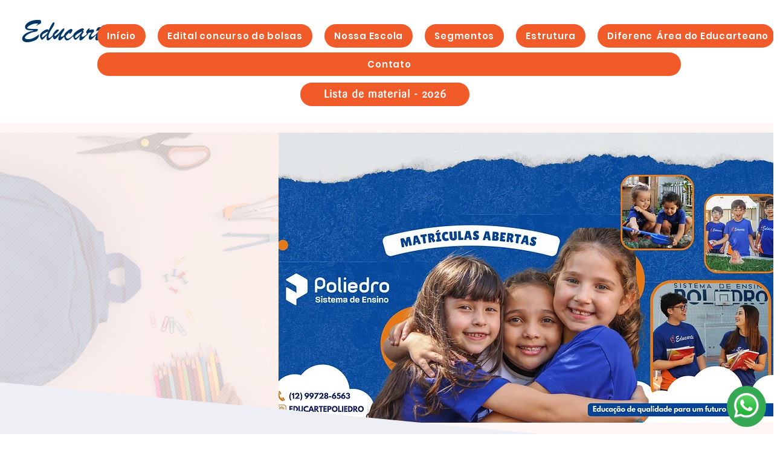

--- FILE ---
content_type: application/javascript
request_url: https://api-crescer.lumnitech.com.br/api/captacao/button/public/9031327591/
body_size: 9890
content:
(function () {
  var dadosModel = {
    primary_color: '#013668',
    text_bg_color: '#f0f6f9',
    logo_path: 'https://crescer.s3.amazonaws.com/files/ddfc08b02efa48b3a2d1ad5f5a8cbcb2.png?X\u002DAmz\u002DAlgorithm\u003DAWS4\u002DHMAC\u002DSHA256\u0026X\u002DAmz\u002DCredential\u003DAKIA3ITVZR2A2HQHTCEB%2F20260121%2Fus\u002Deast\u002D2%2Fs3%2Faws4_request\u0026X\u002DAmz\u002DDate\u003D20260121T223341Z\u0026X\u002DAmz\u002DExpires\u003D3600\u0026X\u002DAmz\u002DSignedHeaders\u003Dhost\u0026X\u002DAmz\u002DSignature\u003D0208992d1fa18f3580b85351908677a34c1a87dd3488fc0c0b2a4613de7ee24e',
    whatsapp_number: '+5512997286563',
    whatsapp_encoded_message: 'Ol%C3%A1%21%20Gostaria%20de%20saber%20mais%20sobre%20as%20matr%C3%ADculas%202024%21',
    api_url: 'https://api\u002Dcrescer.lumnitech.com.br/api/',
    posicao: 'canto_inferior_direito',
    public_id: '9031327591',
    url_redirecionamento: '',
  };

  function applyStylesImportant(el, styles) {
    Object.entries(styles).forEach(([key, value]) => {
      const cssKey = key.replace(/[A-Z]/g, match => '-' + match.toLowerCase());
      el.style.setProperty(cssKey, value, 'important');
    });
  }  

  var userAnswers = [];
  const primaryColor = dadosModel.primary_color;
  const textBgColor = dadosModel.text_bg_color;
  const logoPath = dadosModel.logo_path;
  const whatsappNumber = dadosModel.whatsapp_number;
  const urlRedirecionamento = dadosModel.url_redirecionamento;
  const whatsappUrlMessage = dadosModel.whatsapp_encoded_message;

  // Captura os parâmetros UTM da URL
  const urlParams = new URLSearchParams(window.location.search);

  // Captura a URL completa da página
  const fullUrl = window.location.href;


  const linkMUI = document.createElement('link');
  linkMUI.rel = 'stylesheet';
  linkMUI.href = 'https://fonts.googleapis.com/icon?family=Material+Icons';

  // Adicione o elemento <link> ao cabeçalho do documento
  document.head.appendChild(linkMUI);

  const script = document.createElement('script');
  script.src = 'https://cdn.jsdelivr.net/npm/axios/dist/axios.min.js';
  document.head.appendChild(script);

  const libPhoneScript = document.createElement('script');
  libPhoneScript.src = 'https://cdn.jsdelivr.net/npm/libphonenumber-js@1.10.44/bundle/libphonenumber-max.js';
  document.head.appendChild(libPhoneScript);

  const linkOutfit = document.createElement('link');
  linkOutfit.href =
    'https://fonts.googleapis.com/css2?family=Outfit:wght@400;500;600&display=swap';
  linkOutfit.rel = 'stylesheet';
  document.head.appendChild(linkOutfit);

  let linkNunito = document.createElement('link');
  linkNunito.href =
    'https://fonts.googleapis.com/css2?family=Nunito:wght@400;600;700&family=Outfit:wght@400;600;700&display=swap" rel="stylesheet';
  linkNunito.rel = 'stylesheet';
  document.head.appendChild(linkNunito);
  const modal = createModal();

  let animationStyle = document.createElement('style');
  animationStyle.textContent = `
    @keyframes slide-up {
      0% {
        transform: translate(${dadosModel.posicao === 'canto_inferior_esquerdo' ? '-20%' : '20%'}, 20%);
        opacity: 0;
      }
      100% {
        transform: translate(0, 0);
        opacity: 1;
      }
    }
  `;

  document.head.appendChild(animationStyle);

  let button = document.createElement('button');
  button.innerHTML = whatsappSVG();

  Object.assign(button.style, {
    position: 'fixed',
    bottom: '12px',
    padding: '10px',
    border: 'none',
    backgroundColor: '#34A853',
    borderRadius: '100%',
    cursor: 'pointer',
    zIndex: '10000',
    width: '65px',
    height: '68px',
    ...(dadosModel.posicao === 'canto_inferior_esquerdo' && {left: '12px'}),
    ...(dadosModel.posicao === 'canto_inferior_direito' && {right: '12px'}),
  });

  function openChatModal() {
    modal.style.display = 'flex';
    modal.style.zIndex = '10000';
  }

  function createModalContent() {
    const chatContent = createChatContent();
    modal.appendChild(chatContent);

    const header = createHeader(primaryColor);
    chatContent.appendChild(header);

    const logoImg = createLogo(logoPath);
    header.appendChild(logoImg);

    const closeButton = createSVGCloseChat();
    closeButton.addEventListener('click', function () {
      modal.style.display = 'none';
    });

    header.appendChild(closeButton);

    const chatBody = createChatBody();
    const bodyTitle = createBodyTitle();
    chatBody.appendChild(bodyTitle);

    const bodySubTitle = createModalSubtitle();
    chatBody.appendChild(bodySubTitle);

    const chatHistory = createChatHistory();
    chatBody.appendChild(chatHistory);

    let currentQuestionIndex = 0;
    
    let questionsList = [
      
        {
          text: 
                  "Qual é o seu nome completo?"
                ,
          tipo_campo: "TEXTO",
          nome_campo: "nome_responsavel",
          options: null,
          
        },
      
        {
          text: 
                  "Qual é o seu telefone?"
                ,
          tipo_campo: "CELULAR",
          nome_campo: "celular",
          options: null,
          
        },
      
    ];

    const showQuestion = (index) => {
      chatHistory.appendChild(questions(questionsList[index].text, textBgColor));
      currentQuestionIndex = index;
    };

    showQuestion(currentQuestionIndex);
    // wrapper para abrigar input e icone
    const inputWrapper = document.createElement('div');
    inputWrapper.style.position = 'relative';

    chatBody.appendChild(inputWrapper);

    let chatInput = createChatInput();

    inputWrapper.appendChild(chatInput);

    const chatButton = createSVGSendIconButton();

    applyStylesImportant(chatButton, {
      position: 'absolute',
      top: '50%',
      right: '8px',
      transform: 'translateY(-50%)',
      cursor: 'pointer',
    });

    inputWrapper.appendChild(chatButton);

    chatInput.addEventListener('keydown', function (event) {
      if (event.key === 'Enter') {
        event.preventDefault();

        chatButton.click();
      }
    });

    function replaceChatInput(type, handler = null, options = null) {
      inputWrapper.removeChild(chatInput);
    
      if (type === 'select' && options) {
        const select = document.createElement('select');
    
        applyStylesImportant(select, {
          width: '90%',
          maxWidth: '100%',
          boxSizing: 'border-box',
          padding: '8px',
          border: '1px solid #C6C5D0',
          borderRadius: '8px',
          fontSize: '12px',
          fontFamily: 'Nunito',
        });
    
        const defaultOption = document.createElement('option');
        defaultOption.value = '';
        defaultOption.textContent = 'Selecione uma opção';
        select.appendChild(defaultOption);
        defaultOption.disabled = true;
        defaultOption.hidden = true;
        defaultOption.selected = true;
    
        options.forEach((opt) => {
          const option = document.createElement('option');
          option.value = opt.value;
          option.textContent = opt.label;
          select.appendChild(option);
        });
        chatInput = select;
      } else {
        const newInput = createChatInput(type);
        newInput.addEventListener('keydown', function (event) {
          if (event.key === 'Enter') {
            event.preventDefault();
            chatButton.click();
          }
        });
        if (handler) {
          newInput.addEventListener('input', handler);
        }
        chatInput = newInput;
      }
    
      inputWrapper.insertBefore(chatInput, chatButton);
      if (chatInput.tagName !== 'SELECT') {
        chatInput.focus();
      }
    }    

    function scrollToBottom() {
      chatHistory.scrollBy({
        top: 80,
        behavior: 'smooth',
      });
    }
    
    

    chatButton.addEventListener('click', function () {
      let rawAnswer = chatInput.value.trim();
      const currentField = questionsList[currentQuestionIndex];

      if (currentField.tipo_campo === 'CELULAR') {
        // Valida usando a biblioteca se disponível
        let isValidPhone = false;
        
        if (typeof libphonenumber !== 'undefined') {
          try {
            const phoneNumber = libphonenumber.parsePhoneNumber(rawAnswer, 'BR');
            isValidPhone = phoneNumber && phoneNumber.isValid();
          } catch (error) {
            isValidPhone = false;
          }
        } else {
          // Fallback: validação básica de comprimento
          const cleanPhone = rawAnswer.replace(/[^\d+]/g, '');
          isValidPhone = cleanPhone.length >= 10; // Mínimo para um número válido
        }
        
        if (!isValidPhone) {
          chatInput.style.border = '1px solid red';
          return;
        }
      } else if (currentField.tipo_campo === 'EMAIL'  && !validateEmail(rawAnswer)) {
        chatInput.style.border = '1px solid red';
        return;
      } else {
        chatInput.style.border = '1px solid #C6C5D0';
      }

      if (rawAnswer.trim() !== '') {
        let displayAnswer = rawAnswer;
        if (currentField.tipo_campo === 'ESCOLHA_UNICA' && currentField.options) {
          const selectedOption = currentField.options.find(
            (opt) => opt.value.toString() === rawAnswer
          );
          if (selectedOption) {
            displayAnswer = selectedOption.label;
          }
        }

        let answerElement = generateAnswerElement(displayAnswer);
        userAnswers.push(rawAnswer);

        chatHistory.appendChild(answerElement);

        if (currentQuestionIndex < questionsList.length - 1) {
          currentQuestionIndex++;
          showQuestion(currentQuestionIndex);
          const nextField = questionsList[currentQuestionIndex];

          if (nextField.tipo_campo === 'CELULAR') {
            replaceChatInput('tel', handlePhone);
            // Preenche automaticamente com código DDI do Brasil
            chatInput.value = '+55 ';
            chatInput.setAttribute('placeholder', '+99 99 99999-9999');
            // Posiciona cursor após o +DDI
            chatInput.setSelectionRange(4, 4);
            
            // Adiciona listener para controlar edição do código do país
            chatInput.addEventListener('keydown', function(e) {
              // Permite apagar até o +
              if ((e.key === 'Backspace' || e.key === 'Delete') && 
                  chatInput.selectionStart <= 1) {
                e.preventDefault();
                // Mantém cursor após o +
                chatInput.setSelectionRange(1, 1);
              }
            });
          } else if (nextField.tipo_campo === 'NUMERO') {
            replaceChatInput('text', handleNumber);
          } else if (nextField.tipo_campo === 'EMAIL') {
            replaceChatInput('email');
          } else if (nextField.tipo_campo === 'DATA') {
            replaceChatInput('date');
          } else if (nextField.tipo_campo === 'DATETIME') {
            replaceChatInput('datetime-local');
          } else if (nextField.tipo_campo === 'ESCOLHA_UNICA') {
            replaceChatInput('select', null, nextField.options);
          } else {
            replaceChatInput('text', CustomText);
          }
          scrollToBottom();
        } else {
          sendForm();
        }
        chatInput.value = '';
      }
    });

    function sendForm() {
      
      
      const dados = formatarDadosFormulario(questionsList, userAnswers);
      Object.keys(dados).forEach((key) => {
        if (dados[key] === null || dados[key] === undefined) {
          delete dados[key];
        }
      });
      const data = {
        ...dados, 
        url: fullUrl
      };

      axios
        .post(
          dadosModel.api_url + `captacao/button/public/${dadosModel.public_id}/aluno/`,
          data
        )
        .then(function (response) {
          if (response.status >= 200 && response.status < 300) {
            chatBody.innerHTML = '';
            chatBody.style.justifyContent = 'center';

            const title = createTitleSendForm();
            const subtitle = createSubTitleSendForm();
            const container = createContainerSendForm();

            container.appendChild(title);
            container.appendChild(subtitle);
            chatBody.appendChild(container);
            if (!!urlRedirecionamento && urlRedirecionamento != "")
              setTimeout(() => {
                window.open(
                  urlRedirecionamento,
                  '_blank'
                );
              }, 500);
            else
              setTimeout(() => {
                window.open(
                  'https://wa.me/' + whatsappNumber + '?text=' + whatsappUrlMessage,
                  '_blank'
                );
              }, 500);
          }
        })
        .catch(function (error) {
          console.error('Error making post request:', error);
          
          chatBody.innerHTML = '';
          chatBody.style.justifyContent = 'center';
        
          const errorTitle = createTitleErrorSendForm();
          const retryButton = createRetryButton();
          const container = createContainerSendForm();
        
          container.appendChild(errorTitle);
          container.appendChild(retryButton);
          chatBody.appendChild(container);
        });
    }

    function createTitleErrorSendForm() {
      const title = document.createElement('span');
      title.textContent = 'Erro ao enviar os dados.';
      applyStylesImportant(title, {
        color:'#D32F2F',
        fontSize: '32px',
        fontWeight: '600',
        fontFamily: 'Outfit',
        lineHeight: '40px',
      });
      return title;
    }
  
    function createRetryButton() {
      const button = document.createElement('button');
      button.textContent = 'Tentar novamente';
    
      applyStylesImportant(button, {
        marginTop: '24px',
        padding: '10px 16px',
        fontSize: '14px',
        fontWeight: '600',
        backgroundColor: '#083FCF',
        color: '#FFFFFF',
        border: 'none',
        borderRadius: '4px',
        cursor: 'pointer',
        fontFamily: 'Nunito',
        alignSelf: 'center',
      });
    
      button.addEventListener('click', () => {
        modal.innerHTML = '';
        createModalContent();
      });
    
      return button;
    }

    chatContent.appendChild(chatBody);

    modal.addEventListener('click', function (event) {
      if (event.target === modal) {
        modal.style.display = 'none';
      }
    });

    document.body.appendChild(modal);
  }

  // Botão abrir modal
  button.addEventListener('click', function () {
    openChatModal();
  });

  function questions(text, textBgColor) {
    const container = document.createElement('div');
    applyStylesImportant(container, {
      textAlign: 'left',
    });
  
    const question = document.createElement('span');
    question.textContent = text;
  
    applyStylesImportant(question, {
      width: 'fit-content',
      maxWidth: '80%',
      overflowWrap: 'break-word',
      whiteSpace: 'pre-wrap',
      padding: '8px',
      fontSize: '12px',
      fontWeight: '700',
      borderRadius: '8px',
      color: '#1A1B23',
      backgroundColor: textBgColor,
    });
  
    container.appendChild(question);
  
    return container;
  }  

  function generateAnswerElement(text) {
    const container = document.createElement('div');
    applyStylesImportant(container, {
      display: 'flex',
      justifyContent: 'flex-end',
    });
  
    const answer = document.createElement('span');
    answer.textContent = text;
  
    applyStylesImportant(answer, {
      display: 'flex',
      minWidth: '250px',
      maxWidth: '80%',
      overflowWrap: 'break-word',
      whiteSpace: 'pre-wrap',
      padding: '8px',
      fontSize: '12px',
      fontWeight: '700',
      borderRadius: '8px',
      color: '#1A1B23',
      backgroundColor: '#B8C4FF',
    });
  
    container.appendChild(answer);
  
    return container;
  }  

  const CustomText = (event) => {
    let input = event.target;
    input.value = input.value.replace(/[^a-zA-Z0-9á-úÁ-Ú\s]/g, '');
  };

  const handlePhone = (event) => {
    let input = event.target;

    // Se não começar com +, adiciona automaticamente
    if (!input.value.startsWith('+')) {
      // Se tiver apenas dígitos, assume +55
      const cleanValue = input.value.replace(/[^\d]/g, '');
      if (cleanValue) {
        input.value = phoneMask('+55' + cleanValue);
      } else {
        input.value = '+';
      }
    } else {
      // Já começa com +, apenas aplica a máscara
      input.value = phoneMask(input.value);
    }
    
    // Evita que o cursor vá para antes do +
    if (input.selectionStart < 1) {
      input.setSelectionRange(1, 1);
    }
  };

  const handleNumber = (event) => {
    let input = event.target;
    const maxDecimals = 2;

    let value = typeof input.value === 'string' ? input.value : String(input.value || '');

    // Troca ponto por vírgula preservando o cursor
    if (value.includes('.')) {
      const cursorPos = input.selectionStart;
      value = value.replace(/\./g, ',');
      input.value = value;
      if (cursorPos != null) {
        const pos = cursorPos; 
        requestAnimationFrame(() => {
          input.setSelectionRange(pos, pos);
        });
      }
    }

    // Remove caracteres inválidos (mantém dígitos e vírgula)
    value = value.replace(/[^\d,]/g, '');

    // Mantém apenas a primeira vírgula
    const firstComma = value.indexOf(',');
    if (firstComma !== -1) {
      const integerPart = value.slice(0, firstComma).replace(/(?!^)^0+(?=\d)/g, '');
      let decimalPart = value.slice(firstComma + 1).replace(/,/g, '');
      if (maxDecimals >= 0) {
        decimalPart = decimalPart.slice(0, maxDecimals);
      }
      value = integerPart + ',' + decimalPart;
    } else {
      // Sem vírgula: normaliza zeros à esquerda (deixa um zero quando apropriado)
      value = value.replace(/^0+(?=\d)/, '0');
    }

    // Aplica regex final de validação branda
    const decimalRegex = new RegExp(`^\\d+(?:,\\d{0,${maxDecimals}})?$`);
    if (value === '' || decimalRegex.test(value)) {
      input.value = value;
      return;
    }

    // Se algo sair do previsto, limpa para dígitos e aplica limite
    const fallback = (value.match(/\d+/g) || []).join('');
    input.value = fallback;
  };

  const validateEmail = (email) => {
    return String(email)
      .toLowerCase()
      .match(
        /^(([^<>()[\]\\.,;:\s@"]+(\.[^<>()[\]\\.,;:\s@"]+)*)|.(".+"))@((\[[0-9]{1,3}\.[0-9]{1,3}\.[0-9]{1,3}\.[0-9]{1,3}\])|(([a-zA-Z\-0-9]+\.)+[a-zA-Z]{2,}))$/
      );
  };

  const phoneMask = (value) => {
    if (!value) return '';
    
    const cleanValue = value.replace(/[^\d+]/g, '');
    
    // Tenta usar AsYouType da libphonenumber-js sempre com valor limpo
    if (typeof libphonenumber !== 'undefined' && libphonenumber.AsYouType) {
      try {
        let asYouType;
        
        if (cleanValue.startsWith('+')) {
          asYouType = new libphonenumber.AsYouType();
        } else {
          asYouType = new libphonenumber.AsYouType('BR');
        }

        let result = '';
        for (let char of cleanValue) {
          result = asYouType.input(char);
        }
        return result;
      } catch (error) {
        console.warn('Erro na formatação com AsYouType:', error);
      }
    }
    
    // Fallback: tenta parsePhoneNumber normal
    if (typeof libphonenumber !== 'undefined') {
      try {
        if (value.startsWith('+')) {
          const phoneNumber = libphonenumber.parsePhoneNumber(value);
          if (phoneNumber) {
            return phoneNumber.formatInternational();
          }
        } else {
          const phoneNumber = libphonenumber.parsePhoneNumber(value, 'BR');
          if (phoneNumber) {
            return phoneNumber.formatNational();
          }
        }
      } catch (error) {
        console.error('Erro na formatação com parsePhoneNumber:', error);
      }
    }
    
    // Fallback manual básico
    let cleaned = value.replace(/[^\d+]/g, '');
    
    if (cleaned.startsWith('+')) {
      const digits = cleaned.slice(1);
      if (digits.length <= 2) return `+${digits}`;
      if (digits.length <= 6) return `+${digits.slice(0,2)} ${digits.slice(2)}`;
      return `+${digits.slice(0,2)} ${digits.slice(2,6)}-${digits.slice(6,10)}`;
    } else {
      const digits = cleaned.slice(0, 11);
      if (digits.length <= 2) return `(${digits}`;
      if (digits.length <= 7) return `(${digits.slice(0,2)}) ${digits.slice(2)}`;
      return `(${digits.slice(0,2)}) ${digits.slice(2,7)}-${digits.slice(7)}`;
    }
  };

  createModalContent();
  // Local onde o botão será adicionado
  let body = document.querySelector('body');

  // Adiciona o botão ao cabeçalho do site
  if (body) {
    body.appendChild(button);
  }

  function createSVGCloseChat() {
    // Crie um elemento SVG
    const svg = document.createElementNS('http://www.w3.org/2000/svg', 'svg');
    svg.setAttribute('width', '25');
    svg.setAttribute('height', '24');

    // Crie o background
    const rect = document.createElementNS('http://www.w3.org/2000/svg', 'rect');
    rect.setAttribute('width', '25');
    rect.setAttribute('height', '24');
    rect.setAttribute('viewBox', '0 0 25 24');
    rect.setAttribute('fill', 'none');

    // Crie o caminho branco
    const path = document.createElementNS('http://www.w3.org/2000/svg', 'path');
    path.setAttribute(
      'd',
      'M22.163 7.76531L20.5375 6.1398L14.0931 12.5842L7.6487 6.1398L6.02319 7.76531L12.4676 14.2097L6.02319 20.6541L7.6487 22.2796L14.0931 15.8352L20.5375 22.2796L22.163 20.6541L15.7186 14.2097L22.163 7.76531Z'
    );
    path.setAttribute('fill', 'white');

    // Adicione o background e o caminho ao SVG
    svg.appendChild(rect);
    svg.appendChild(path);
    svg.style.cursor = 'pointer';

    return svg;
  }

  function createSVGSendIconButton() {
    const button = document.createElement('button');
    button.setAttribute('type', 'button');

    // Criando o elemento SVG
    const svg = document.createElementNS('http://www.w3.org/2000/svg', 'svg');
    svg.setAttribute('xmlns', 'http://www.w3.org/2000/svg');
    svg.setAttribute('width', '19');
    svg.setAttribute('height', '18');
    svg.setAttribute('viewBox', '0 0 19 18');
    svg.setAttribute('fill', 'none');

    // Criando o elemento path
    const path = document.createElementNS('http://www.w3.org/2000/svg', 'path');
    path.setAttribute(
      'd',
      'M3.1325 4.5225L8.765 6.9375L3.125 6.1875L3.1325 4.5225ZM8.7575 11.0625L3.125 13.4775V11.8125L8.7575 11.0625ZM1.6325 2.25L1.625 7.5L12.875 9L1.625 10.5L1.6325 15.75L17.375 9L1.6325 2.25Z'
    );
    path.setAttribute('fill', '#767680');

    svg.appendChild(path);
    button.appendChild(svg);
    button.style.cursor = 'pointer';
    button.style.border = 'none';
    button.style.padding = '0';
    button.style.backgroundColor = 'inherit';

    return button;
  }

  function createChatInput(type = 'text') {
    const chatInput = document.createElement('input');
    chatInput.setAttribute('type', type);
    chatInput.setAttribute('placeholder', 'Escreva sua resposta aqui...');
  
    applyStylesImportant(chatInput, {
      display: 'flex',
      width: '100%',
      boxSizing: 'border-box',
      padding: '8px 32px 8px 8px',
      border: '1px solid #C6C5D0',
      borderRadius: '8px',
      fontSize: '12px',
      fontFamily: 'Nunito',
    });
  
    return chatInput;
  }  

  function createChatHistory() {
    const chatHistory = document.createElement('div');
  
    applyStylesImportant(chatHistory, {
      display: 'flex',
      flexDirection: 'column',
      gap: '12px',
      height: '184px',
      borderTop: '1px solid #CBCBCB',
      borderBottom: '1px solid #CBCBCB',
      padding: '16px 0',
      margin: '8px 0',
      overflow: 'auto',
    });
  
    return chatHistory;
  }  

  function createBodyTitle() {
    const bodyTitle = document.createElement('span');
    bodyTitle.textContent = 'Olá!';
  
    applyStylesImportant(bodyTitle, {
      color: primaryColor,
      fontSize: '20px',
      fontWeight: '700',
      fontFamily: 'Outfit',
    });
  
    return bodyTitle;
  }  

  function createChatBody() {
    const chatBody = document.createElement('div');
  
    applyStylesImportant(chatBody, {
      display: 'flex',
      flexDirection: 'column',
      alignItems: 'left',
      padding: '16px',
      minHeight: '316px',
      borderBottomLeftRadius: '8px',
      borderBottomRightRadius: '8px',
      backgroundColor: '#FFF',
    });
  
    return chatBody;
  }  

  function createHeader(primaryColor) {
    const header = document.createElement('div');
  
    applyStylesImportant(header, {
      display: 'flex',
      justifyContent: 'space-between',
      alignItems: 'center',
      padding: '12px 32px',
      borderTopLeftRadius: '8px',
      borderTopRightRadius: '8px',
      backgroundColor: primaryColor,
    });
  
    return header;
  }  

  function createChatContent() {
    const chatContent = document.createElement('div');
  
    const baseStyles = {
      position: 'fixed',
      boxShadow: '0 4px 4px 0 rgba(0, 0, 0, 0.25)',
      borderRadius: '8px',
      bottom: '94px',
      width: '400px',
    };
  
    if (dadosModel.posicao === 'canto_inferior_esquerdo') {
      baseStyles.left = '24px';
    }
    if (dadosModel.posicao === 'canto_inferior_direito') {
      baseStyles.right = '24px';
    }
  
    if (window.innerWidth <= 600) {
      baseStyles.width = '90vw';
      baseStyles.left = '5vw';
      baseStyles.right = '5vw';
    }
  
    applyStylesImportant(chatContent, baseStyles);
  
    return chatContent;
  }
  

  function createModal() {
    const modal = document.createElement('div');
  
    applyStylesImportant(modal, {
      display: 'none',
      position: 'fixed',
      zIndex: '1',
      left: '0',
      top: '0',
      width: '100%',
      height: '100%',
      overflow: 'auto',
      animation: 'slide-up 0.3s ease-out',
      animationFillMode: 'both',
    });
  
    return modal;
  }  

  function whatsappSVG() {
    return `
      <svg xmlns="http://www.w3.org/2000/svg" width="45" height="45" viewBox="0 0 66 66" fill="none">
      <g filter="url(#filter0_f_1150_51447)">
        <path d="M19.659 53.3519L20.5548 53.8825C24.317 56.1153 28.6306 57.2964 33.0297 57.2984H33.0389C46.5482 57.2984 57.5426 46.3065 57.5482 32.7964C57.5506 26.2495 55.0036 20.093 50.3761 15.4619C48.1065 13.178 45.4064 11.367 42.4321 10.1336C39.4578 8.90024 36.2684 8.26908 33.0485 8.27665C19.5288 8.27665 8.53402 19.2674 8.52921 32.7767C8.52255 37.3898 9.82159 41.9105 12.2762 45.8163L12.8593 46.7429L10.3828 55.7839L19.659 53.3519ZM3.30255 62.788L7.48636 47.5124C4.9061 43.0421 3.54863 37.9705 3.55024 32.7747C3.55705 16.5204 16.7846 3.29688 33.0393 3.29688C40.9272 3.30088 48.3309 6.37051 53.899 11.9426C59.4672 17.5148 62.5308 24.9213 62.528 32.7984C62.5208 49.0515 49.2912 62.2774 33.0389 62.2774H33.0261C28.0912 62.2754 23.2421 61.0374 18.9348 58.6888L3.30255 62.788Z" fill="#B3B3B3"/>
      </g>
      <path d="M3 62.4911L7.18381 47.2156C4.5991 42.7344 3.24144 37.651 3.24769 32.4778C3.2545 16.2235 16.4821 3 32.7367 3C40.6246 3.00401 48.0284 6.07363 53.5965 11.6458C59.1646 17.2179 62.2282 24.6244 62.2254 32.5015C62.2182 48.7546 48.9886 61.9805 32.7364 61.9805H32.7235C27.7886 61.9785 22.9395 60.7405 18.6323 58.3919L3 62.4911Z" fill="white"/>
      <path d="M32.7456 7.97663C19.2259 7.97663 8.23109 18.9674 8.22628 32.4767C8.21962 37.0898 9.51867 41.6105 11.9732 45.5163L12.5564 46.4433L10.0799 55.4843L19.3565 53.0519L20.2523 53.5825C24.0145 55.8153 28.3281 56.996 32.7272 56.9984H32.7364C46.2457 56.9984 57.2405 46.0065 57.2457 32.4963C57.2559 29.2763 56.6272 26.0861 55.3961 23.1107C54.165 20.1352 52.356 17.4335 50.0736 15.1619C47.8039 12.878 45.1037 11.0669 42.1294 9.83351C39.155 8.60015 35.9655 7.96901 32.7456 7.97663Z" fill="url(#paint0_linear_1150_51447)"/>
      <path fill-rule="evenodd" clip-rule="evenodd" d="M25.3663 20.1495C24.8141 18.9227 24.2329 18.8979 23.7083 18.8766L22.2959 18.8594C21.8045 18.8594 21.0062 19.0437 20.3313 19.7812C19.6563 20.5186 17.7522 22.3009 17.7522 25.926C17.7522 29.5512 20.3926 33.054 20.7605 33.5462C21.1284 34.0384 25.8577 41.7146 33.3472 44.668C39.571 47.1224 40.8375 46.6343 42.1889 46.5116C43.5404 46.389 46.5483 44.7293 47.1619 43.0088C47.7755 41.2882 47.7759 39.8141 47.592 39.5059C47.408 39.1977 46.9166 39.0145 46.1792 38.6458C45.4417 38.2771 41.8198 36.4948 41.1445 36.2487C40.4692 36.0026 39.9782 35.8804 39.4864 36.6178C38.9947 37.3553 37.5843 39.0141 37.1543 39.5059C36.7242 39.9977 36.295 40.0594 35.5575 39.6911C34.8201 39.3227 32.4474 38.5444 29.6323 36.0343C27.442 34.0812 25.9635 31.6693 25.5331 30.9323C25.1026 30.1952 25.4874 29.796 25.8569 29.4289C26.1876 29.0987 26.5935 28.5684 26.9627 28.1384C27.3318 27.7083 27.4532 27.4009 27.6985 26.91C27.9438 26.419 27.8216 25.9878 27.6372 25.6194C27.4528 25.2511 26.0212 21.6068 25.3663 20.1495Z" fill="white"/>
      <defs>
        <filter id="filter0_f_1150_51447" x="0.472197" y="0.466521" width="64.8861" height="65.1529" filterUnits="userSpaceOnUse" color-interpolation-filters="sRGB">
          <feFlood flood-opacity="0" result="BackgroundImageFix"/>
          <feBlend mode="normal" in="SourceGraphic" in2="BackgroundImageFix" result="shape"/>
          <feGaussianBlur stdDeviation="1.41518" result="effect1_foregroundBlur_1150_51447"/>
        </filter>
        <linearGradient id="paint0_linear_1150_51447" x1="32.237" y1="10.9184" x2="32.4855" y2="52.8106" gradientUnits="userSpaceOnUse">
          <stop stop-color="#57D163"/>
          <stop offset="1" stop-color="#23B33A"/>
        </linearGradient>
      </defs>
    </svg>
    `;
  }

  function createModalSubtitle() {
    const bodySubTitle = document.createElement('span');
    bodySubTitle.textContent =
      'Preencha os campos abaixo para iniciar a conversa no WhatsApp';

    applyStylesImportant(bodySubTitle, {
      width: '100%',
      color: '#5D5E67',
      fontSize: '14px',
      fontWeight: '600',
      fontFamily: 'Nunito',
    });
  
    return bodySubTitle;
  }  

  function createTitleSendForm() {
    const title = document.createElement('span');
    title.textContent = 'Agradecemos o envio!';
  
    applyStylesImportant(title, {
      color: '#0036BB',
      fontSize: '32px',
      fontWeight: '600',
      fontFamily: 'Outfit',
      lineHeight: '40px',
    });
  
    return title;
  }

  function createSubTitleSendForm() {
    const subtitle = document.createElement('span');
    subtitle.textContent = 'Entraremos em contato em breve.';
    applyStylesImportant(subtitle, {
      color: '#767680',
      fontSize: '16px',
      fontWeight: '600',
      lineHeight: '24px',
      marginTop: '12px',
      fontFamily: 'Nunito',
    });
  
    return subtitle;
  }

  function createContainerSendForm() {
    const container = document.createElement('div');
  
    applyStylesImportant(container, {
      width: '100%',
      display: 'flex',
      flexDirection: 'column',
    });
  
    return container;
  }  

  function formatarDadosFormulario(formFields, values) {
    const data = {
      nome_aluno: null,
      nome_responsavel: null,
      celular: null,
      email: null,
      serie_id: null,
      turno_id: null,
      campo_personalizado: {},
    };
  
    formFields.forEach((field, index) => {
      let valor = values[index];
      const tipoCampo = field.tipo_campo ? field.tipo_campo.toLowerCase() : field.type?.toLowerCase();
    
      if (tipoCampo === 'data' && valor) {
        const date = new Date(valor);
        valor = new Date(Date.UTC(date.getFullYear(), date.getMonth(), date.getDate())).toISOString();
      } else if (tipoCampo === 'datetime' && valor) {
        const date = new Date(valor);
        valor = date.toISOString();
      } else if (tipoCampo === 'numero' && valor) {
        valor = String(valor).replace(',', '.');
      }
  
      switch (field.nome_campo) {
        case 'nome_aluno':
          data.nome_aluno = valor;
          break;
        case 'nome_responsavel':
          data.nome_responsavel = valor;
          break;
        case 'celular':
          data.celular = valor;
          break;
        case 'email':
          data.email = valor;
          break;
        case 'serie':
          data.serie_id = parseInt(valor);
          break;
        case 'turno':
          data.turno_id = parseInt(valor);
          break;
        case 'campo_personalizado':
          if (field.options && field.options.length > 0) {
            const option = field.options.find(opt => opt.value.toString() === valor);
            if (option) {
              data.campo_personalizado[field.campo_personalizado_id] = option.value;
            }
          } else if (field.campo_personalizado_id) {
            data.campo_personalizado[field.campo_personalizado_id] = valor;
          }
          break;
        default:
          if (field.campo_personalizado && field.campo_personalizado.id) {
            data.campo_personalizado[field.campo_personalizado.id] = valor;
          }
          break;
      }
    });
  
    if ((!data.nome_aluno || data.nome_aluno.trim() === '') && data.nome_responsavel) {
      data.nome_aluno = `Filho(a) de ${data.nome_responsavel}`;
    }
  
    return data;
  }  
  
  
  function createLogo(logoPath) {
    const logoImg = document.createElement('img');
    logoImg.src = logoPath;
    logoImg.style.width = 'auto';
    logoImg.style.height = '24px';
    logoImg.style.objectFit = 'contain';
    return logoImg;
  }
})();